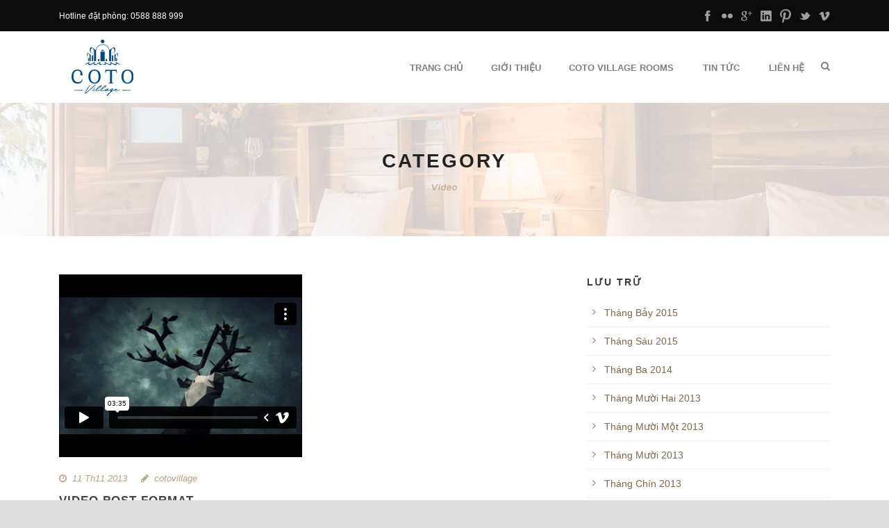

--- FILE ---
content_type: text/html; charset=UTF-8
request_url: https://cotovillage.vn/category/video/
body_size: 9659
content:
<!DOCTYPE html>
<!--[if IE 7]><html class="ie ie7 ltie8 ltie9" lang="vi"><![endif]-->
<!--[if IE 8]><html class="ie ie8 ltie9" lang="vi"><![endif]-->
<!--[if !(IE 7) | !(IE 8)  ]><!-->
<html lang="vi">
<!--<![endif]-->

<head>
	<meta charset="UTF-8" />
	<meta name="viewport" content="initial-scale=1.0" />	
		
	<link rel="pingback" href="https://cotovillage.vn/xmlrpc.php" />
	<title>Video &#8211; CotoVillage &#8211; Khách sạn đảo Cô Tô</title>
<meta name='robots' content='max-image-preview:large' />
<link rel="alternate" type="application/rss+xml" title="Dòng thông tin CotoVillage - Khách sạn đảo Cô Tô &raquo;" href="https://cotovillage.vn/feed/" />
<link rel="alternate" type="application/rss+xml" title="Dòng phản hồi CotoVillage - Khách sạn đảo Cô Tô &raquo;" href="https://cotovillage.vn/comments/feed/" />
<link rel="alternate" type="application/rss+xml" title="Dòng thông tin chuyên mục CotoVillage - Khách sạn đảo Cô Tô &raquo; Video" href="https://cotovillage.vn/category/video/feed/" />
<script type="text/javascript">
window._wpemojiSettings = {"baseUrl":"https:\/\/s.w.org\/images\/core\/emoji\/14.0.0\/72x72\/","ext":".png","svgUrl":"https:\/\/s.w.org\/images\/core\/emoji\/14.0.0\/svg\/","svgExt":".svg","source":{"concatemoji":"https:\/\/cotovillage.vn\/wp-includes\/js\/wp-emoji-release.min.js?ver=6.2.8"}};
/*! This file is auto-generated */
!function(e,a,t){var n,r,o,i=a.createElement("canvas"),p=i.getContext&&i.getContext("2d");function s(e,t){p.clearRect(0,0,i.width,i.height),p.fillText(e,0,0);e=i.toDataURL();return p.clearRect(0,0,i.width,i.height),p.fillText(t,0,0),e===i.toDataURL()}function c(e){var t=a.createElement("script");t.src=e,t.defer=t.type="text/javascript",a.getElementsByTagName("head")[0].appendChild(t)}for(o=Array("flag","emoji"),t.supports={everything:!0,everythingExceptFlag:!0},r=0;r<o.length;r++)t.supports[o[r]]=function(e){if(p&&p.fillText)switch(p.textBaseline="top",p.font="600 32px Arial",e){case"flag":return s("\ud83c\udff3\ufe0f\u200d\u26a7\ufe0f","\ud83c\udff3\ufe0f\u200b\u26a7\ufe0f")?!1:!s("\ud83c\uddfa\ud83c\uddf3","\ud83c\uddfa\u200b\ud83c\uddf3")&&!s("\ud83c\udff4\udb40\udc67\udb40\udc62\udb40\udc65\udb40\udc6e\udb40\udc67\udb40\udc7f","\ud83c\udff4\u200b\udb40\udc67\u200b\udb40\udc62\u200b\udb40\udc65\u200b\udb40\udc6e\u200b\udb40\udc67\u200b\udb40\udc7f");case"emoji":return!s("\ud83e\udef1\ud83c\udffb\u200d\ud83e\udef2\ud83c\udfff","\ud83e\udef1\ud83c\udffb\u200b\ud83e\udef2\ud83c\udfff")}return!1}(o[r]),t.supports.everything=t.supports.everything&&t.supports[o[r]],"flag"!==o[r]&&(t.supports.everythingExceptFlag=t.supports.everythingExceptFlag&&t.supports[o[r]]);t.supports.everythingExceptFlag=t.supports.everythingExceptFlag&&!t.supports.flag,t.DOMReady=!1,t.readyCallback=function(){t.DOMReady=!0},t.supports.everything||(n=function(){t.readyCallback()},a.addEventListener?(a.addEventListener("DOMContentLoaded",n,!1),e.addEventListener("load",n,!1)):(e.attachEvent("onload",n),a.attachEvent("onreadystatechange",function(){"complete"===a.readyState&&t.readyCallback()})),(e=t.source||{}).concatemoji?c(e.concatemoji):e.wpemoji&&e.twemoji&&(c(e.twemoji),c(e.wpemoji)))}(window,document,window._wpemojiSettings);
</script>
<style type="text/css">
img.wp-smiley,
img.emoji {
	display: inline !important;
	border: none !important;
	box-shadow: none !important;
	height: 1em !important;
	width: 1em !important;
	margin: 0 0.07em !important;
	vertical-align: -0.1em !important;
	background: none !important;
	padding: 0 !important;
}
</style>
	<link rel='stylesheet' id='wp-block-library-css' href='https://cotovillage.vn/wp-includes/css/dist/block-library/style.min.css?ver=6.2.8' type='text/css' media='all' />
<link rel='stylesheet' id='classic-theme-styles-css' href='https://cotovillage.vn/wp-includes/css/classic-themes.min.css?ver=6.2.8' type='text/css' media='all' />
<style id='global-styles-inline-css' type='text/css'>
body{--wp--preset--color--black: #000000;--wp--preset--color--cyan-bluish-gray: #abb8c3;--wp--preset--color--white: #ffffff;--wp--preset--color--pale-pink: #f78da7;--wp--preset--color--vivid-red: #cf2e2e;--wp--preset--color--luminous-vivid-orange: #ff6900;--wp--preset--color--luminous-vivid-amber: #fcb900;--wp--preset--color--light-green-cyan: #7bdcb5;--wp--preset--color--vivid-green-cyan: #00d084;--wp--preset--color--pale-cyan-blue: #8ed1fc;--wp--preset--color--vivid-cyan-blue: #0693e3;--wp--preset--color--vivid-purple: #9b51e0;--wp--preset--gradient--vivid-cyan-blue-to-vivid-purple: linear-gradient(135deg,rgba(6,147,227,1) 0%,rgb(155,81,224) 100%);--wp--preset--gradient--light-green-cyan-to-vivid-green-cyan: linear-gradient(135deg,rgb(122,220,180) 0%,rgb(0,208,130) 100%);--wp--preset--gradient--luminous-vivid-amber-to-luminous-vivid-orange: linear-gradient(135deg,rgba(252,185,0,1) 0%,rgba(255,105,0,1) 100%);--wp--preset--gradient--luminous-vivid-orange-to-vivid-red: linear-gradient(135deg,rgba(255,105,0,1) 0%,rgb(207,46,46) 100%);--wp--preset--gradient--very-light-gray-to-cyan-bluish-gray: linear-gradient(135deg,rgb(238,238,238) 0%,rgb(169,184,195) 100%);--wp--preset--gradient--cool-to-warm-spectrum: linear-gradient(135deg,rgb(74,234,220) 0%,rgb(151,120,209) 20%,rgb(207,42,186) 40%,rgb(238,44,130) 60%,rgb(251,105,98) 80%,rgb(254,248,76) 100%);--wp--preset--gradient--blush-light-purple: linear-gradient(135deg,rgb(255,206,236) 0%,rgb(152,150,240) 100%);--wp--preset--gradient--blush-bordeaux: linear-gradient(135deg,rgb(254,205,165) 0%,rgb(254,45,45) 50%,rgb(107,0,62) 100%);--wp--preset--gradient--luminous-dusk: linear-gradient(135deg,rgb(255,203,112) 0%,rgb(199,81,192) 50%,rgb(65,88,208) 100%);--wp--preset--gradient--pale-ocean: linear-gradient(135deg,rgb(255,245,203) 0%,rgb(182,227,212) 50%,rgb(51,167,181) 100%);--wp--preset--gradient--electric-grass: linear-gradient(135deg,rgb(202,248,128) 0%,rgb(113,206,126) 100%);--wp--preset--gradient--midnight: linear-gradient(135deg,rgb(2,3,129) 0%,rgb(40,116,252) 100%);--wp--preset--duotone--dark-grayscale: url('#wp-duotone-dark-grayscale');--wp--preset--duotone--grayscale: url('#wp-duotone-grayscale');--wp--preset--duotone--purple-yellow: url('#wp-duotone-purple-yellow');--wp--preset--duotone--blue-red: url('#wp-duotone-blue-red');--wp--preset--duotone--midnight: url('#wp-duotone-midnight');--wp--preset--duotone--magenta-yellow: url('#wp-duotone-magenta-yellow');--wp--preset--duotone--purple-green: url('#wp-duotone-purple-green');--wp--preset--duotone--blue-orange: url('#wp-duotone-blue-orange');--wp--preset--font-size--small: 13px;--wp--preset--font-size--medium: 20px;--wp--preset--font-size--large: 36px;--wp--preset--font-size--x-large: 42px;--wp--preset--spacing--20: 0.44rem;--wp--preset--spacing--30: 0.67rem;--wp--preset--spacing--40: 1rem;--wp--preset--spacing--50: 1.5rem;--wp--preset--spacing--60: 2.25rem;--wp--preset--spacing--70: 3.38rem;--wp--preset--spacing--80: 5.06rem;--wp--preset--shadow--natural: 6px 6px 9px rgba(0, 0, 0, 0.2);--wp--preset--shadow--deep: 12px 12px 50px rgba(0, 0, 0, 0.4);--wp--preset--shadow--sharp: 6px 6px 0px rgba(0, 0, 0, 0.2);--wp--preset--shadow--outlined: 6px 6px 0px -3px rgba(255, 255, 255, 1), 6px 6px rgba(0, 0, 0, 1);--wp--preset--shadow--crisp: 6px 6px 0px rgba(0, 0, 0, 1);}:where(.is-layout-flex){gap: 0.5em;}body .is-layout-flow > .alignleft{float: left;margin-inline-start: 0;margin-inline-end: 2em;}body .is-layout-flow > .alignright{float: right;margin-inline-start: 2em;margin-inline-end: 0;}body .is-layout-flow > .aligncenter{margin-left: auto !important;margin-right: auto !important;}body .is-layout-constrained > .alignleft{float: left;margin-inline-start: 0;margin-inline-end: 2em;}body .is-layout-constrained > .alignright{float: right;margin-inline-start: 2em;margin-inline-end: 0;}body .is-layout-constrained > .aligncenter{margin-left: auto !important;margin-right: auto !important;}body .is-layout-constrained > :where(:not(.alignleft):not(.alignright):not(.alignfull)){max-width: var(--wp--style--global--content-size);margin-left: auto !important;margin-right: auto !important;}body .is-layout-constrained > .alignwide{max-width: var(--wp--style--global--wide-size);}body .is-layout-flex{display: flex;}body .is-layout-flex{flex-wrap: wrap;align-items: center;}body .is-layout-flex > *{margin: 0;}:where(.wp-block-columns.is-layout-flex){gap: 2em;}.has-black-color{color: var(--wp--preset--color--black) !important;}.has-cyan-bluish-gray-color{color: var(--wp--preset--color--cyan-bluish-gray) !important;}.has-white-color{color: var(--wp--preset--color--white) !important;}.has-pale-pink-color{color: var(--wp--preset--color--pale-pink) !important;}.has-vivid-red-color{color: var(--wp--preset--color--vivid-red) !important;}.has-luminous-vivid-orange-color{color: var(--wp--preset--color--luminous-vivid-orange) !important;}.has-luminous-vivid-amber-color{color: var(--wp--preset--color--luminous-vivid-amber) !important;}.has-light-green-cyan-color{color: var(--wp--preset--color--light-green-cyan) !important;}.has-vivid-green-cyan-color{color: var(--wp--preset--color--vivid-green-cyan) !important;}.has-pale-cyan-blue-color{color: var(--wp--preset--color--pale-cyan-blue) !important;}.has-vivid-cyan-blue-color{color: var(--wp--preset--color--vivid-cyan-blue) !important;}.has-vivid-purple-color{color: var(--wp--preset--color--vivid-purple) !important;}.has-black-background-color{background-color: var(--wp--preset--color--black) !important;}.has-cyan-bluish-gray-background-color{background-color: var(--wp--preset--color--cyan-bluish-gray) !important;}.has-white-background-color{background-color: var(--wp--preset--color--white) !important;}.has-pale-pink-background-color{background-color: var(--wp--preset--color--pale-pink) !important;}.has-vivid-red-background-color{background-color: var(--wp--preset--color--vivid-red) !important;}.has-luminous-vivid-orange-background-color{background-color: var(--wp--preset--color--luminous-vivid-orange) !important;}.has-luminous-vivid-amber-background-color{background-color: var(--wp--preset--color--luminous-vivid-amber) !important;}.has-light-green-cyan-background-color{background-color: var(--wp--preset--color--light-green-cyan) !important;}.has-vivid-green-cyan-background-color{background-color: var(--wp--preset--color--vivid-green-cyan) !important;}.has-pale-cyan-blue-background-color{background-color: var(--wp--preset--color--pale-cyan-blue) !important;}.has-vivid-cyan-blue-background-color{background-color: var(--wp--preset--color--vivid-cyan-blue) !important;}.has-vivid-purple-background-color{background-color: var(--wp--preset--color--vivid-purple) !important;}.has-black-border-color{border-color: var(--wp--preset--color--black) !important;}.has-cyan-bluish-gray-border-color{border-color: var(--wp--preset--color--cyan-bluish-gray) !important;}.has-white-border-color{border-color: var(--wp--preset--color--white) !important;}.has-pale-pink-border-color{border-color: var(--wp--preset--color--pale-pink) !important;}.has-vivid-red-border-color{border-color: var(--wp--preset--color--vivid-red) !important;}.has-luminous-vivid-orange-border-color{border-color: var(--wp--preset--color--luminous-vivid-orange) !important;}.has-luminous-vivid-amber-border-color{border-color: var(--wp--preset--color--luminous-vivid-amber) !important;}.has-light-green-cyan-border-color{border-color: var(--wp--preset--color--light-green-cyan) !important;}.has-vivid-green-cyan-border-color{border-color: var(--wp--preset--color--vivid-green-cyan) !important;}.has-pale-cyan-blue-border-color{border-color: var(--wp--preset--color--pale-cyan-blue) !important;}.has-vivid-cyan-blue-border-color{border-color: var(--wp--preset--color--vivid-cyan-blue) !important;}.has-vivid-purple-border-color{border-color: var(--wp--preset--color--vivid-purple) !important;}.has-vivid-cyan-blue-to-vivid-purple-gradient-background{background: var(--wp--preset--gradient--vivid-cyan-blue-to-vivid-purple) !important;}.has-light-green-cyan-to-vivid-green-cyan-gradient-background{background: var(--wp--preset--gradient--light-green-cyan-to-vivid-green-cyan) !important;}.has-luminous-vivid-amber-to-luminous-vivid-orange-gradient-background{background: var(--wp--preset--gradient--luminous-vivid-amber-to-luminous-vivid-orange) !important;}.has-luminous-vivid-orange-to-vivid-red-gradient-background{background: var(--wp--preset--gradient--luminous-vivid-orange-to-vivid-red) !important;}.has-very-light-gray-to-cyan-bluish-gray-gradient-background{background: var(--wp--preset--gradient--very-light-gray-to-cyan-bluish-gray) !important;}.has-cool-to-warm-spectrum-gradient-background{background: var(--wp--preset--gradient--cool-to-warm-spectrum) !important;}.has-blush-light-purple-gradient-background{background: var(--wp--preset--gradient--blush-light-purple) !important;}.has-blush-bordeaux-gradient-background{background: var(--wp--preset--gradient--blush-bordeaux) !important;}.has-luminous-dusk-gradient-background{background: var(--wp--preset--gradient--luminous-dusk) !important;}.has-pale-ocean-gradient-background{background: var(--wp--preset--gradient--pale-ocean) !important;}.has-electric-grass-gradient-background{background: var(--wp--preset--gradient--electric-grass) !important;}.has-midnight-gradient-background{background: var(--wp--preset--gradient--midnight) !important;}.has-small-font-size{font-size: var(--wp--preset--font-size--small) !important;}.has-medium-font-size{font-size: var(--wp--preset--font-size--medium) !important;}.has-large-font-size{font-size: var(--wp--preset--font-size--large) !important;}.has-x-large-font-size{font-size: var(--wp--preset--font-size--x-large) !important;}
.wp-block-navigation a:where(:not(.wp-element-button)){color: inherit;}
:where(.wp-block-columns.is-layout-flex){gap: 2em;}
.wp-block-pullquote{font-size: 1.5em;line-height: 1.6;}
</style>
<link rel='stylesheet' id='contact-form-7-css' href='https://cotovillage.vn/wp-content/plugins/contact-form-7/includes/css/styles.css?ver=5.4.2' type='text/css' media='all' />
<link rel='stylesheet' id='hotel-style-css' href='https://cotovillage.vn/wp-content/plugins/gdlr-hostel/gdlr-hotel.css?ver=6.2.8' type='text/css' media='all' />
<link rel='stylesheet' id='style-css' href='https://cotovillage.vn/wp-content/themes/hotelmaster-v2-01/style.css?ver=6.2.8' type='text/css' media='all' />
<link rel='stylesheet' id='superfish-css' href='https://cotovillage.vn/wp-content/themes/hotelmaster-v2-01/plugins/superfish/css/superfish.css?ver=6.2.8' type='text/css' media='all' />
<link rel='stylesheet' id='dlmenu-css' href='https://cotovillage.vn/wp-content/themes/hotelmaster-v2-01/plugins/dl-menu/component.css?ver=6.2.8' type='text/css' media='all' />
<link rel='stylesheet' id='font-awesome-css' href='https://cotovillage.vn/wp-content/themes/hotelmaster-v2-01/plugins/font-awesome-new/css/font-awesome.min.css?ver=6.2.8' type='text/css' media='all' />
<link rel='stylesheet' id='jquery-fancybox-css' href='https://cotovillage.vn/wp-content/themes/hotelmaster-v2-01/plugins/fancybox/jquery.fancybox.css?ver=6.2.8' type='text/css' media='all' />
<link rel='stylesheet' id='flexslider-css' href='https://cotovillage.vn/wp-content/themes/hotelmaster-v2-01/plugins/flexslider/flexslider.css?ver=6.2.8' type='text/css' media='all' />
<link rel='stylesheet' id='style-responsive-css' href='https://cotovillage.vn/wp-content/themes/hotelmaster-v2-01/stylesheet/style-responsive.css?ver=6.2.8' type='text/css' media='all' />
<link rel='stylesheet' id='style-custom-css' href='https://cotovillage.vn/wp-content/themes/hotelmaster-v2-01/stylesheet/style-custom.css?ver=6.2.8' type='text/css' media='all' />
<link rel='stylesheet' id='wpgmp-frontend_css-css' href='https://cotovillage.vn/wp-content/plugins/wp-google-map-plugin/assets/css/frontend.css?ver=6.2.8' type='text/css' media='all' />
<link rel='stylesheet' id='ms-main-css' href='https://cotovillage.vn/wp-content/plugins/masterslider/public/assets/css/masterslider.main.css?ver=2.18.2' type='text/css' media='all' />
<link rel='stylesheet' id='ms-custom-css' href='https://cotovillage.vn/wp-content/uploads/masterslider/custom.css?ver=2.8' type='text/css' media='all' />
<script type='text/javascript' src='https://cotovillage.vn/wp-includes/js/jquery/jquery.min.js?ver=3.6.4' id='jquery-core-js'></script>
<script type='text/javascript' src='https://cotovillage.vn/wp-includes/js/jquery/jquery-migrate.min.js?ver=3.4.0' id='jquery-migrate-js'></script>
<link rel="https://api.w.org/" href="https://cotovillage.vn/wp-json/" /><link rel="alternate" type="application/json" href="https://cotovillage.vn/wp-json/wp/v2/categories/10" /><link rel="EditURI" type="application/rsd+xml" title="RSD" href="https://cotovillage.vn/xmlrpc.php?rsd" />
<link rel="wlwmanifest" type="application/wlwmanifest+xml" href="https://cotovillage.vn/wp-includes/wlwmanifest.xml" />
<meta name="generator" content="WordPress 6.2.8" />
<script>var ms_grabbing_curosr='https://cotovillage.vn/wp-content/plugins/masterslider/public/assets/css/common/grabbing.cur',ms_grab_curosr='https://cotovillage.vn/wp-content/plugins/masterslider/public/assets/css/common/grab.cur';</script>
<meta name="generator" content="MasterSlider 2.18.2 - Responsive Touch Image Slider" />
<!-- load the script for older ie version -->
<!--[if lt IE 9]>
<script src="https://cotovillage.vn/wp-content/themes/hotelmaster-v2-01/javascript/html5.js" type="text/javascript"></script>
<script src="https://cotovillage.vn/wp-content/themes/hotelmaster-v2-01/plugins/easy-pie-chart/excanvas.js" type="text/javascript"></script>
<![endif]-->
<style type="text/css">.recentcomments a{display:inline !important;padding:0 !important;margin:0 !important;}</style></head>

<body class="archive category category-video category-10 _masterslider _msp_version_2.18.2  header-style-1">
<div class="body-wrapper  float-menu gdlr-icon-dark gdlr-header-solid" data-home="https://cotovillage.vn" >
		<header class="gdlr-header-wrapper">
		<!-- top navigation -->
				<div class="top-navigation-wrapper">
			<div class="top-navigation-container container">
				<div class="top-navigation-left">
					<div class="top-navigation-left-text">
						Hotline đặt phòng:  0588 888 999 					</div>
				</div>
				<div class="top-navigation-right">
					<div class="top-social-wrapper">
						<div class="social-icon">
<a href="#" target="_blank" >
<img width="32" height="32" src="https://cotovillage.vn/wp-content/themes/hotelmaster-v2-01/images/light/social-icon/facebook.png" alt="Facebook" />
</a>
</div>
<div class="social-icon">
<a href="#" target="_blank" >
<img width="32" height="32" src="https://cotovillage.vn/wp-content/themes/hotelmaster-v2-01/images/light/social-icon/flickr.png" alt="Flickr" />
</a>
</div>
<div class="social-icon">
<a href="#" target="_blank" >
<img width="32" height="32" src="https://cotovillage.vn/wp-content/themes/hotelmaster-v2-01/images/light/social-icon/google-plus.png" alt="Google Plus" />
</a>
</div>
<div class="social-icon">
<a href="#" target="_blank" >
<img width="32" height="32" src="https://cotovillage.vn/wp-content/themes/hotelmaster-v2-01/images/light/social-icon/linkedin.png" alt="Linkedin" />
</a>
</div>
<div class="social-icon">
<a href="#" target="_blank" >
<img width="32" height="32" src="https://cotovillage.vn/wp-content/themes/hotelmaster-v2-01/images/light/social-icon/pinterest.png" alt="Pinterest" />
</a>
</div>
<div class="social-icon">
<a href="#" target="_blank" >
<img width="32" height="32" src="https://cotovillage.vn/wp-content/themes/hotelmaster-v2-01/images/light/social-icon/twitter.png" alt="Twitter" />
</a>
</div>
<div class="social-icon">
<a href="#" target="_blank" >
<img width="32" height="32" src="https://cotovillage.vn/wp-content/themes/hotelmaster-v2-01/images/light/social-icon/vimeo.png" alt="Vimeo" />
</a>
</div>
<div class="clear"></div>					</div>
				</div>
				<div class="clear"></div>
			</div>
		</div>
		<div class="top-navigation-divider"></div>
		
		<!-- logo -->
		<div class="gdlr-header-inner">
			<div class="gdlr-header-container container">
				<!-- logo -->
				<div class="gdlr-logo">
					<div class="gdlr-logo-inner">
						<a href="https://cotovillage.vn" >
						<img src="https://cotovillage.vn/wp-content/uploads/2024/06/coto-village.png" alt="" width="126" height="81" />						</a>
						<div class="gdlr-responsive-navigation dl-menuwrapper" id="gdlr-responsive-navigation" ><button class="dl-trigger">Open Menu</button><ul id="menu-main-menu" class="dl-menu gdlr-main-mobile-menu"><li id="menu-item-3817" class="menu-item menu-item-type-custom menu-item-object-custom menu-item-home menu-item-3817"><a href="https://cotovillage.vn">Trang chủ</a></li>
<li id="menu-item-3819" class="menu-item menu-item-type-post_type menu-item-object-page menu-item-3819"><a href="https://cotovillage.vn/gioi-thieu/">Giới thiệu</a></li>
<li id="menu-item-3947" class="menu-item menu-item-type-post_type menu-item-object-page menu-item-has-children menu-item-3947"><a href="https://cotovillage.vn/coto-village-rooms/">Coto Village Rooms</a>
<ul class="dl-submenu">
	<li id="menu-item-3948" class="menu-item menu-item-type-post_type menu-item-object-room menu-item-3948"><a href="https://cotovillage.vn/room/phong-1-giuong-2-khach/">Phòng 1 giường 2 khách</a></li>
	<li id="menu-item-3949" class="menu-item menu-item-type-post_type menu-item-object-room menu-item-3949"><a href="https://cotovillage.vn/room/phong-2-giuong-4-khach/">Phòng 2 giường 4 khách</a></li>
	<li id="menu-item-3950" class="menu-item menu-item-type-post_type menu-item-object-room menu-item-3950"><a href="https://cotovillage.vn/room/phong-gia-dinh/">Phòng gia đình</a></li>
</ul>
</li>
<li id="menu-item-3844" class="menu-item menu-item-type-taxonomy menu-item-object-category menu-item-has-children menu-item-3844"><a href="https://cotovillage.vn/category/tin-tuc/">Tin tức</a>
<ul class="dl-submenu">
	<li id="menu-item-3847" class="menu-item menu-item-type-taxonomy menu-item-object-category menu-item-3847"><a href="https://cotovillage.vn/category/tin-tuc/tin-tuc-co-to/">Tin tức Cô Tô</a></li>
	<li id="menu-item-3845" class="menu-item menu-item-type-taxonomy menu-item-object-category menu-item-3845"><a href="https://cotovillage.vn/category/tin-tuc/diem-tham-quan/">Điểm tham quan</a></li>
	<li id="menu-item-3846" class="menu-item menu-item-type-taxonomy menu-item-object-category menu-item-3846"><a href="https://cotovillage.vn/category/tin-tuc/kinh-nghiem-du-lich/">Kinh nghiệm du lich</a></li>
</ul>
</li>
<li id="menu-item-3952" class="menu-item menu-item-type-post_type menu-item-object-page menu-item-3952"><a href="https://cotovillage.vn/lien-he-2/">Liên hệ</a></li>
</ul></div>					</div>
				</div>

				<!-- navigation -->
				<div class="gdlr-navigation-wrapper"><nav class="gdlr-navigation" id="gdlr-main-navigation" role="navigation"><ul id="menu-main-menu-1" class="sf-menu gdlr-main-menu"><li  class="menu-item menu-item-type-custom menu-item-object-custom menu-item-home menu-item-3817menu-item menu-item-type-custom menu-item-object-custom menu-item-home menu-item-3817 gdlr-normal-menu"><a href="https://cotovillage.vn">Trang chủ</a></li>
<li  class="menu-item menu-item-type-post_type menu-item-object-page menu-item-3819menu-item menu-item-type-post_type menu-item-object-page menu-item-3819 gdlr-normal-menu"><a href="https://cotovillage.vn/gioi-thieu/">Giới thiệu</a></li>
<li  class="menu-item menu-item-type-post_type menu-item-object-page menu-item-has-children menu-item-3947menu-item menu-item-type-post_type menu-item-object-page menu-item-has-children menu-item-3947 gdlr-normal-menu"><a href="https://cotovillage.vn/coto-village-rooms/" class="sf-with-ul-pre">Coto Village Rooms</a>
<ul class="sub-menu">
	<li  class="menu-item menu-item-type-post_type menu-item-object-room menu-item-3948"><a href="https://cotovillage.vn/room/phong-1-giuong-2-khach/">Phòng 1 giường 2 khách</a></li>
	<li  class="menu-item menu-item-type-post_type menu-item-object-room menu-item-3949"><a href="https://cotovillage.vn/room/phong-2-giuong-4-khach/">Phòng 2 giường 4 khách</a></li>
	<li  class="menu-item menu-item-type-post_type menu-item-object-room menu-item-3950"><a href="https://cotovillage.vn/room/phong-gia-dinh/">Phòng gia đình</a></li>
</ul>
</li>
<li  class="menu-item menu-item-type-taxonomy menu-item-object-category menu-item-has-children menu-item-3844menu-item menu-item-type-taxonomy menu-item-object-category menu-item-has-children menu-item-3844 gdlr-normal-menu"><a href="https://cotovillage.vn/category/tin-tuc/" class="sf-with-ul-pre">Tin tức</a>
<ul class="sub-menu">
	<li  class="menu-item menu-item-type-taxonomy menu-item-object-category menu-item-3847"><a href="https://cotovillage.vn/category/tin-tuc/tin-tuc-co-to/">Tin tức Cô Tô</a></li>
	<li  class="menu-item menu-item-type-taxonomy menu-item-object-category menu-item-3845"><a href="https://cotovillage.vn/category/tin-tuc/diem-tham-quan/">Điểm tham quan</a></li>
	<li  class="menu-item menu-item-type-taxonomy menu-item-object-category menu-item-3846"><a href="https://cotovillage.vn/category/tin-tuc/kinh-nghiem-du-lich/">Kinh nghiệm du lich</a></li>
</ul>
</li>
<li  class="menu-item menu-item-type-post_type menu-item-object-page menu-item-3952menu-item menu-item-type-post_type menu-item-object-page menu-item-3952 gdlr-normal-menu"><a href="https://cotovillage.vn/lien-he-2/">Liên hệ</a></li>
</ul></nav>	
<span class="gdlr-menu-search-button-sep">•</span>
<i class="fa fa-search icon-search gdlr-menu-search-button" id="gdlr-menu-search-button" ></i>
<div class="gdlr-menu-search" id="gdlr-menu-search">
	<form method="get" id="searchform" action="https://cotovillage.vn/">
				<div class="search-text">
			<input type="text" value="Type Keywords" name="s" autocomplete="off" data-default="Type Keywords" />
		</div>
		<input type="submit" value="" />
		<div class="clear"></div>
	</form>	
</div>		
<div class="gdlr-navigation-gimmick" id="gdlr-navigation-gimmick"></div><div class="clear"></div></div>
				<div class="clear"></div>
			</div>
		</div>
	</header>
	<div id="gdlr-header-substitute" ></div>
				<div class="gdlr-page-title-wrapper"  >
			<div class="gdlr-page-title-overlay"></div>
			<div class="gdlr-page-title-container container" >
				<span class="gdlr-page-title">Category</span>
								<h1 class="gdlr-page-caption">Video</h1>
							</div>	
		</div>		
		<!-- is search -->	<div class="content-wrapper"><div class="gdlr-content">

		<div class="with-sidebar-wrapper">
		<div class="with-sidebar-container container">
			<div class="with-sidebar-left eight columns">
				<div class="with-sidebar-content twelve gdlr-item-start-content columns">
					<div class="blog-item-holder"><div class="gdlr-isotope" data-type="blog" data-layout="fitRows" ><div class="clear"></div><div class="six columns"><div class="gdlr-item gdlr-blog-grid"><div class="gdlr-ux gdlr-blog-grid-ux">
<article id="post-2897" class="post-2897 post type-post status-publish format-video hentry category-blog category-uncategorized category-video post_format-post-format-video">
	<div class="gdlr-standard-style">
		<div class="gdlr-blog-thumbnail gdlr-video"><iframe src="//player.vimeo.com/video/75188030?title=0&amp;byline=0&amp;portrait=0" width="400" height="300"></iframe></div>		
		<div class="gdlr-blog-info gdlr-info"><div class="blog-info blog-date"><i class="fa fa-clock-o"></i><a href="https://cotovillage.vn/2013/11/11/">11 Th11 2013</a></div><div class="blog-info blog-author"><i class="fa fa-pencil"></i><a href="https://cotovillage.vn/author/cotovillage/" title="Đăng bởi cotovillage" rel="author">cotovillage</a></div><div class="clear"></div></div>	
	
		<header class="post-header">
							<h3 class="gdlr-blog-title"><a href="https://cotovillage.vn/video-post-format/">Video Post Format</a></h3>
						<div class="clear"></div>
		</header><!-- entry-header -->

		<div class="gdlr-blog-content">Lorem ipsum dolor sit amet, consectetur adipisici elit, sed eiusmod tempor incidunt ut labore et dolore magna aliqua. Idque Caesaris facere voluntate... <div class="clear"></div><a href="https://cotovillage.vn/video-post-format/" class="excerpt-read-more">Continue Reading<i class="fa fa-long-arrow-right icon-long-arrow-right"></i></a></div>	</div>
</article><!-- #post --></div></div></div><div class="clear"></div></div><div class="clear"></div></div>				</div>
				
				<div class="clear"></div>
			</div>
			
<div class="gdlr-sidebar gdlr-right-sidebar four columns">
	<div class="gdlr-item-start-content sidebar-right-item" >
	<div id="archives-2" class="widget widget_archive gdlr-item gdlr-widget"><h3 class="gdlr-widget-title">Lưu trữ</h3><div class="clear"></div>
			<ul>
					<li><a href='https://cotovillage.vn/2015/07/'>Tháng Bảy 2015</a></li>
	<li><a href='https://cotovillage.vn/2015/06/'>Tháng Sáu 2015</a></li>
	<li><a href='https://cotovillage.vn/2014/03/'>Tháng Ba 2014</a></li>
	<li><a href='https://cotovillage.vn/2013/12/'>Tháng Mười Hai 2013</a></li>
	<li><a href='https://cotovillage.vn/2013/11/'>Tháng Mười Một 2013</a></li>
	<li><a href='https://cotovillage.vn/2013/10/'>Tháng Mười 2013</a></li>
	<li><a href='https://cotovillage.vn/2013/09/'>Tháng Chín 2013</a></li>
	<li><a href='https://cotovillage.vn/2013/08/'>Tháng Tám 2013</a></li>
			</ul>

			</div><div id="calendar-2" class="widget widget_calendar gdlr-item gdlr-widget"><h3 class="gdlr-widget-title">Calendar</h3><div class="clear"></div><div id="calendar_wrap" class="calendar_wrap"><table id="wp-calendar" class="wp-calendar-table">
	<caption>Tháng Một 2026</caption>
	<thead>
	<tr>
		<th scope="col" title="Thứ Hai">H</th>
		<th scope="col" title="Thứ Ba">B</th>
		<th scope="col" title="Thứ Tư">T</th>
		<th scope="col" title="Thứ Năm">N</th>
		<th scope="col" title="Thứ Sáu">S</th>
		<th scope="col" title="Thứ Bảy">B</th>
		<th scope="col" title="Chủ Nhật">C</th>
	</tr>
	</thead>
	<tbody>
	<tr>
		<td colspan="3" class="pad">&nbsp;</td><td>1</td><td>2</td><td>3</td><td>4</td>
	</tr>
	<tr>
		<td>5</td><td>6</td><td>7</td><td>8</td><td>9</td><td>10</td><td>11</td>
	</tr>
	<tr>
		<td>12</td><td>13</td><td>14</td><td>15</td><td>16</td><td>17</td><td>18</td>
	</tr>
	<tr>
		<td>19</td><td>20</td><td>21</td><td>22</td><td>23</td><td>24</td><td id="today">25</td>
	</tr>
	<tr>
		<td>26</td><td>27</td><td>28</td><td>29</td><td>30</td><td>31</td>
		<td class="pad" colspan="1">&nbsp;</td>
	</tr>
	</tbody>
	</table><nav aria-label="Tháng trước và tháng tới" class="wp-calendar-nav">
		<span class="wp-calendar-nav-prev"><a href="https://cotovillage.vn/2015/07/">&laquo; Th7</a></span>
		<span class="pad">&nbsp;</span>
		<span class="wp-calendar-nav-next">&nbsp;</span>
	</nav></div></div>	</div>
</div>
			<div class="clear"></div>
		</div>				
	</div>				

</div><!-- gdlr-content -->
		<div class="clear" ></div>
	</div><!-- content wrapper -->

		
	<footer class="footer-wrapper" >
				<div class="footer-container container">
										<div class="footer-column three columns" id="footer-widget-1" >
					<div id="text-5" class="widget widget_text gdlr-item gdlr-widget"><h3 class="gdlr-widget-title">Đặt phòng</h3><div class="clear"></div>			<div class="textwidget"><p><i class="gdlr-icon fa fa-phone" style="color: #333; font-size: 16px; " ></i> 0588 888 999</p>
<div class="clear"></div>
<div class="gdlr-space" style="margin-top: -15px;"></div>
<p><i class="gdlr-icon fa fa-envelope-o" style="color: #333; font-size: 16px; " ></i> <a href="/cdn-cgi/l/email-protection" class="__cf_email__" data-cfemail="8ae8e5e5e1e3e4edcae9e5fee5fce3e6e6ebedefa4fce4">[email&#160;protected]</a></p>
<div class="clear"></div>
<div class="gdlr-space" style="margin-top: 25px;"></div>
<p><a href="http://themeforest.net/user/goodlayers/" target="_blank" rel="noopener"><i class="gdlr-icon fa fa-facebook-square" style="color: #333333; font-size: 24px; " ></i></a> <a href="http://themeforest.net/user/goodlayers/" target="_blank" rel="noopener"><i class="gdlr-icon fa fa-twitter-square" style="color: #333333; font-size: 24px; " ></i></a> <a href="http://themeforest.net/user/goodlayers/" target="_blank" rel="noopener"><i class="gdlr-icon fa fa-linkedin-square" style="color: #333333; font-size: 24px; " ></i></a> <a href="http://themeforest.net/user/goodlayers/" target="_blank" rel="noopener"><i class="gdlr-icon fa fa-google-plus-square" style="color: #333333; font-size: 24px; " ></i></a> <a href="http://themeforest.net/user/goodlayers/" target="_blank" rel="noopener"><i class="gdlr-icon fa fa-pinterest-square" style="color: #333333; font-size: 24px; " ></i></a> <a href="http://themeforest.net/user/goodlayers/" target="_blank" rel="noopener"><i class="gdlr-icon fa fa-flickr" style="color: #333333; font-size: 24px; " ></i></a></p>
</div>
		</div>				</div>
										<div class="footer-column three columns" id="footer-widget-2" >
					
		<div id="recent-posts-5" class="widget widget_recent_entries gdlr-item gdlr-widget">
		<h3 class="gdlr-widget-title">Bài viết mới</h3><div class="clear"></div>
		<ul>
											<li>
					<a href="https://cotovillage.vn/bai-bien-van-chay-co-to-mien-bien-dep-hoang-so/">Bãi biển Vàn Chảy, Cô Tô – miền biển đẹp hoang sơ</a>
									</li>
											<li>
					<a href="https://cotovillage.vn/con-loc-sang-khoai-tu-cac-tro-choi-giai-tri-o-dao-co-to/">Cơn lốc sảng khoái từ các trò chơi giải trí ở đảo Cô Tô</a>
									</li>
											<li>
					<a href="https://cotovillage.vn/nhung-tai-nan-nho-xiu-va-bien-phap-khac-phuc-khi-di-bien-co-to/">Những tai nạn “nhỏ xíu” và biện pháp khắc phục khi đi biển Cô Tô</a>
									</li>
					</ul>

		</div>				</div>
										<div class="footer-column three columns" id="footer-widget-3" >
					<div id="nav_menu-5" class="widget widget_nav_menu gdlr-item gdlr-widget"><h3 class="gdlr-widget-title">Coto Village Rooms</h3><div class="clear"></div><div class="menu-rooms-menu-container"><ul id="menu-rooms-menu" class="menu"><li id="menu-item-3954" class="menu-item menu-item-type-post_type menu-item-object-room menu-item-3954"><a href="https://cotovillage.vn/room/phong-1-giuong-2-khach/">Phòng 1 giường 2 khách</a></li>
<li id="menu-item-3955" class="menu-item menu-item-type-post_type menu-item-object-room menu-item-3955"><a href="https://cotovillage.vn/room/phong-2-giuong-4-khach/">Phòng 2 giường 4 khách</a></li>
<li id="menu-item-3956" class="menu-item menu-item-type-post_type menu-item-object-room menu-item-3956"><a href="https://cotovillage.vn/room/phong-gia-dinh/">Phòng gia đình</a></li>
</ul></div></div>				</div>
										<div class="footer-column three columns" id="footer-widget-4" >
					<div id="custom_html-2" class="widget_text widget widget_custom_html gdlr-item gdlr-widget"><div class="textwidget custom-html-widget"><div class="fb-page" data-href="https://www.facebook.com/Cotovillage.quangninh/" data-small-header="false" data-adapt-container-width="false" data-hide-cover="false" data-show-facepile="true"><blockquote cite="https://www.facebook.com/Cotovillage.quangninh/" class="fb-xfbml-parse-ignore"><a href="https://www.facebook.com/Cotovillage.quangninh/">Coto Village</a></blockquote></div></div></div>				</div>
									<div class="clear"></div>
		</div>
				
				<div class="copyright-wrapper">
			<div class="copyright-container container">
				<div class="copyright-left">
					<a href="https://cotovillage.vn" style="margin-right: 10px;">Trang chủ</a>|<a href="https://cotovillage.vn/coto-village-rooms/" style="margin-right: 10px; margin-left: 10px;">Đặt phòng</a> | <a href="#" style="margin-right: 10px; margin-left: 10px;">Giới thiệu</a> | <a href="#" style="margin-right: 10px; margin-left: 10px;">Liên hệ<a/>				</div>
				<div class="copyright-right">
					Copyright © 2017 CotoVillage.vn. All right reserved.				</div>
				<div class="clear"></div>
			</div>
		</div>
			</footer>
	</div> <!-- body-wrapper -->
<script data-cfasync="false" src="/cdn-cgi/scripts/5c5dd728/cloudflare-static/email-decode.min.js"></script><script type="text/javascript"></script><script type='text/javascript' src='https://cotovillage.vn/wp-includes/js/dist/vendor/wp-polyfill-inert.min.js?ver=3.1.2' id='wp-polyfill-inert-js'></script>
<script type='text/javascript' src='https://cotovillage.vn/wp-includes/js/dist/vendor/regenerator-runtime.min.js?ver=0.13.11' id='regenerator-runtime-js'></script>
<script type='text/javascript' src='https://cotovillage.vn/wp-includes/js/dist/vendor/wp-polyfill.min.js?ver=3.15.0' id='wp-polyfill-js'></script>
<script type='text/javascript' id='contact-form-7-js-extra'>
/* <![CDATA[ */
var wpcf7 = {"api":{"root":"https:\/\/cotovillage.vn\/wp-json\/","namespace":"contact-form-7\/v1"}};
/* ]]> */
</script>
<script type='text/javascript' src='https://cotovillage.vn/wp-content/plugins/contact-form-7/includes/js/index.js?ver=5.4.2' id='contact-form-7-js'></script>
<script type='text/javascript' src='https://cotovillage.vn/wp-includes/js/jquery/ui/core.min.js?ver=1.13.2' id='jquery-ui-core-js'></script>
<script type='text/javascript' src='https://cotovillage.vn/wp-includes/js/jquery/ui/datepicker.min.js?ver=1.13.2' id='jquery-ui-datepicker-js'></script>
<script type='text/javascript' id='jquery-ui-datepicker-js-after'>
jQuery(function(jQuery){jQuery.datepicker.setDefaults({"closeText":"\u0110\u00f3ng","currentText":"H\u00f4m nay","monthNames":["Th\u00e1ng M\u1ed9t","Th\u00e1ng Hai","Th\u00e1ng Ba","Th\u00e1ng T\u01b0","Th\u00e1ng N\u0103m","Th\u00e1ng S\u00e1u","Th\u00e1ng B\u1ea3y","Th\u00e1ng T\u00e1m","Th\u00e1ng Ch\u00edn","Th\u00e1ng M\u01b0\u1eddi","Th\u00e1ng M\u01b0\u1eddi M\u1ed9t","Th\u00e1ng M\u01b0\u1eddi Hai"],"monthNamesShort":["Th1","Th2","Th3","Th4","Th5","Th6","Th7","Th8","Th9","Th10","Th11","Th12"],"nextText":"Ti\u1ebfp theo","prevText":"Quay v\u1ec1","dayNames":["Ch\u1ee7 Nh\u1eadt","Th\u1ee9 Hai","Th\u1ee9 Ba","Th\u1ee9 T\u01b0","Th\u1ee9 N\u0103m","Th\u1ee9 S\u00e1u","Th\u1ee9 B\u1ea3y"],"dayNamesShort":["CN","T2","T3","T4","T5","T6","T7"],"dayNamesMin":["C","H","B","T","N","S","B"],"dateFormat":"MM d, yy","firstDay":1,"isRTL":false});});
</script>
<script type='text/javascript' id='hotel-script-js-extra'>
/* <![CDATA[ */
var objectL10n = {"closeText":"Done","currentText":"Today","monthNames":["Th\u00e1ng M\u1ed9t","Th\u00e1ng Hai","Th\u00e1ng Ba","Th\u00e1ng T\u01b0","Th\u00e1ng N\u0103m","Th\u00e1ng S\u00e1u","Th\u00e1ng B\u1ea3y","Th\u00e1ng T\u00e1m","Th\u00e1ng Ch\u00edn","Th\u00e1ng M\u01b0\u1eddi","Th\u00e1ng M\u01b0\u1eddi M\u1ed9t","Th\u00e1ng M\u01b0\u1eddi Hai"],"monthNamesShort":["Th1","Th2","Th3","Th4","Th5","Th6","Th7","Th8","Th9","Th10","Th11","Th12"],"monthStatus":"Show a different month","dayNames":["Ch\u1ee7 Nh\u1eadt","Th\u1ee9 Hai","Th\u1ee9 Ba","Th\u1ee9 T\u01b0","Th\u1ee9 N\u0103m","Th\u1ee9 S\u00e1u","Th\u1ee9 B\u1ea3y"],"dayNamesShort":["CN","T2","T3","T4","T5","T6","T7"],"dayNamesMin":["C","H","B","T","N","S","B"],"firstDay":"1"};
/* ]]> */
</script>
<script type='text/javascript' src='https://cotovillage.vn/wp-content/plugins/gdlr-hostel/gdlr-hotel.js?ver=1.0.0' id='hotel-script-js'></script>
<script type='text/javascript' src='https://cotovillage.vn/wp-content/themes/hotelmaster-v2-01/plugins/superfish/js/superfish.js?ver=1.0' id='superfish-js'></script>
<script type='text/javascript' src='https://cotovillage.vn/wp-includes/js/hoverIntent.min.js?ver=1.10.2' id='hoverIntent-js'></script>
<script type='text/javascript' src='https://cotovillage.vn/wp-content/themes/hotelmaster-v2-01/plugins/dl-menu/modernizr.custom.js?ver=1.0' id='modernizr-js'></script>
<script type='text/javascript' src='https://cotovillage.vn/wp-content/themes/hotelmaster-v2-01/plugins/dl-menu/jquery.dlmenu.js?ver=1.0' id='dlmenu-js'></script>
<script type='text/javascript' src='https://cotovillage.vn/wp-content/themes/hotelmaster-v2-01/plugins/jquery.easing.js?ver=1.0' id='jquery-easing-js'></script>
<script type='text/javascript' src='https://cotovillage.vn/wp-content/themes/hotelmaster-v2-01/plugins/jquery.transit.min.js?ver=1.0' id='jquery-transit-js'></script>
<script type='text/javascript' src='https://cotovillage.vn/wp-content/themes/hotelmaster-v2-01/plugins/fancybox/jquery.fancybox.pack.js?ver=1.0' id='jquery-fancybox-js'></script>
<script type='text/javascript' src='https://cotovillage.vn/wp-content/themes/hotelmaster-v2-01/plugins/fancybox/helpers/jquery.fancybox-media.js?ver=1.0' id='jquery-fancybox-media-js'></script>
<script type='text/javascript' src='https://cotovillage.vn/wp-content/themes/hotelmaster-v2-01/plugins/fancybox/helpers/jquery.fancybox-thumbs.js?ver=1.0' id='jquery-fancybox-thumbs-js'></script>
<script type='text/javascript' src='https://cotovillage.vn/wp-content/themes/hotelmaster-v2-01/plugins/flexslider/jquery.flexslider.js?ver=1.0' id='flexslider-js'></script>
<script type='text/javascript' src='https://cotovillage.vn/wp-content/themes/hotelmaster-v2-01/javascript/gdlr-script.js?ver=1.0' id='gdlr-script-js'></script>
<script type='text/javascript' src='https://maps.google.com/maps/api/js?libraries=geometry%2Cplaces%2Cweather%2Cpanoramio%2Cdrawing&#038;language=en&#038;ver=6.2.8' id='wpgmp-google-api-js'></script>
<script type='text/javascript' id='wpgmp-google-map-main-js-extra'>
/* <![CDATA[ */
var wpgmp_local = {"all_location":"All","show_locations":"Show Locations","sort_by":"Sort by","wpgmp_not_working":"Not working...","place_icon_url":"https:\/\/cotovillage.vn\/wp-content\/plugins\/wp-google-map-plugin\/assets\/images\/icons\/"};
/* ]]> */
</script>
<script type='text/javascript' src='https://cotovillage.vn/wp-content/plugins/wp-google-map-plugin/assets/js/maps.js?ver=2.3.4' id='wpgmp-google-map-main-js'></script>

<!-- Load Facebook SDK for JavaScript -->
<div id="fb-root"></div>
<script>
  window.fbAsyncInit = function() {
    FB.init({
      xfbml            : true,
      version          : 'v3.2'
    });
  };

  (function(d, s, id) {
  var js, fjs = d.getElementsByTagName(s)[0];
  if (d.getElementById(id)) return;
  js = d.createElement(s); js.id = id;
  js.src = 'https://connect.facebook.net/vi_VN/sdk/xfbml.customerchat.js';
  fjs.parentNode.insertBefore(js, fjs);
}(document, 'script', 'facebook-jssdk'));
</script>

<!-- Your customer chat code -->
<div class="fb-customerchat"
  attribution=setup_tool
  page_id="1640606819520188"
  theme_color="#d4a88c"
  logged_in_greeting="Xin chào ! Chúng tôi có thể giúp được gì cho bạn ? "
  logged_out_greeting="Xin chào ! Chúng tôi có thể giúp được gì cho bạn ? ">
</div>

<script defer src="https://static.cloudflareinsights.com/beacon.min.js/vcd15cbe7772f49c399c6a5babf22c1241717689176015" integrity="sha512-ZpsOmlRQV6y907TI0dKBHq9Md29nnaEIPlkf84rnaERnq6zvWvPUqr2ft8M1aS28oN72PdrCzSjY4U6VaAw1EQ==" data-cf-beacon='{"version":"2024.11.0","token":"550d4cdeebc541a18374304473cafa13","r":1,"server_timing":{"name":{"cfCacheStatus":true,"cfEdge":true,"cfExtPri":true,"cfL4":true,"cfOrigin":true,"cfSpeedBrain":true},"location_startswith":null}}' crossorigin="anonymous"></script>
</body>
</html>

--- FILE ---
content_type: text/html; charset=UTF-8
request_url: https://player.vimeo.com/video/75188030?title=0&byline=0&portrait=0
body_size: 6575
content:
<!DOCTYPE html>
<html lang="en">
<head>
  <meta charset="utf-8">
  <meta name="viewport" content="width=device-width,initial-scale=1,user-scalable=yes">
  
  <link rel="canonical" href="https://player.vimeo.com/video/75188030">
  <meta name="googlebot" content="noindex,indexifembedded">
  
  
  <title>forest - english ver. on Vimeo</title>
  <style>
      body, html, .player, .fallback {
          overflow: hidden;
          width: 100%;
          height: 100%;
          margin: 0;
          padding: 0;
      }
      .fallback {
          
              background-color: transparent;
          
      }
      .player.loading { opacity: 0; }
      .fallback iframe {
          position: fixed;
          left: 0;
          top: 0;
          width: 100%;
          height: 100%;
      }
  </style>
  <link rel="modulepreload" href="https://f.vimeocdn.com/p/4.46.25/js/player.module.js" crossorigin="anonymous">
  <link rel="modulepreload" href="https://f.vimeocdn.com/p/4.46.25/js/vendor.module.js" crossorigin="anonymous">
  <link rel="preload" href="https://f.vimeocdn.com/p/4.46.25/css/player.css" as="style">
</head>

<body>


<div class="vp-placeholder">
    <style>
        .vp-placeholder,
        .vp-placeholder-thumb,
        .vp-placeholder-thumb::before,
        .vp-placeholder-thumb::after {
            position: absolute;
            top: 0;
            bottom: 0;
            left: 0;
            right: 0;
        }
        .vp-placeholder {
            visibility: hidden;
            width: 100%;
            max-height: 100%;
            height: calc(720 / 1280 * 100vw);
            max-width: calc(1280 / 720 * 100vh);
            margin: auto;
        }
        .vp-placeholder-carousel {
            display: none;
            background-color: #000;
            position: absolute;
            left: 0;
            right: 0;
            bottom: -60px;
            height: 60px;
        }
    </style>

    

    
        <style>
            .vp-placeholder-thumb {
                overflow: hidden;
                width: 100%;
                max-height: 100%;
                margin: auto;
            }
            .vp-placeholder-thumb::before,
            .vp-placeholder-thumb::after {
                content: "";
                display: block;
                filter: blur(7px);
                margin: 0;
                background: url(https://i.vimeocdn.com/video/449789515-dfce4db33686205454df5f7754cf70695cfcbfc0012f2deb6f138c4690c821c8-d?mw=80&q=85) 50% 50% / contain no-repeat;
            }
            .vp-placeholder-thumb::before {
                 
                margin: -30px;
            }
        </style>
    

    <div class="vp-placeholder-thumb"></div>
    <div class="vp-placeholder-carousel"></div>
    <script>function placeholderInit(t,h,d,s,n,o){var i=t.querySelector(".vp-placeholder"),v=t.querySelector(".vp-placeholder-thumb");if(h){var p=function(){try{return window.self!==window.top}catch(a){return!0}}(),w=200,y=415,r=60;if(!p&&window.innerWidth>=w&&window.innerWidth<y){i.style.bottom=r+"px",i.style.maxHeight="calc(100vh - "+r+"px)",i.style.maxWidth="calc("+n+" / "+o+" * (100vh - "+r+"px))";var f=t.querySelector(".vp-placeholder-carousel");f.style.display="block"}}if(d){var e=new Image;e.onload=function(){var a=n/o,c=e.width/e.height;if(c<=.95*a||c>=1.05*a){var l=i.getBoundingClientRect(),g=l.right-l.left,b=l.bottom-l.top,m=window.innerWidth/g*100,x=window.innerHeight/b*100;v.style.height="calc("+e.height+" / "+e.width+" * "+m+"vw)",v.style.maxWidth="calc("+e.width+" / "+e.height+" * "+x+"vh)"}i.style.visibility="visible"},e.src=s}else i.style.visibility="visible"}
</script>
    <script>placeholderInit(document,  false ,  true , "https://i.vimeocdn.com/video/449789515-dfce4db33686205454df5f7754cf70695cfcbfc0012f2deb6f138c4690c821c8-d?mw=80\u0026q=85",  1280 ,  720 );</script>
</div>

<div id="player" class="player"></div>
<script>window.playerConfig = {"cdn_url":"https://f.vimeocdn.com","vimeo_api_url":"api.vimeo.com","request":{"files":{"dash":{"cdns":{"akfire_interconnect_quic":{"avc_url":"https://vod-adaptive-ak.vimeocdn.com/exp=1769352341~acl=%2Fd23191b7-d3e2-4e44-82d4-6e503cd12b89%2Fpsid%3D718a1ed1f5f4d79c8a27caf8f0f93fafb032e1857035920c45bec00e2d2262d3%2F%2A~hmac=542cdd2cfc432c6e67730a060af5cb120db2497be481ec6097b170f711abd954/d23191b7-d3e2-4e44-82d4-6e503cd12b89/psid=718a1ed1f5f4d79c8a27caf8f0f93fafb032e1857035920c45bec00e2d2262d3/v2/playlist/av/primary/playlist.json?omit=av1-hevc\u0026pathsig=8c953e4f~OaGxzY81DlkvZw152Hd8eGfa3oaR8iTS5EacCpghe2c\u0026r=dXM%3D\u0026rh=3RD0R3","origin":"gcs","url":"https://vod-adaptive-ak.vimeocdn.com/exp=1769352341~acl=%2Fd23191b7-d3e2-4e44-82d4-6e503cd12b89%2Fpsid%3D718a1ed1f5f4d79c8a27caf8f0f93fafb032e1857035920c45bec00e2d2262d3%2F%2A~hmac=542cdd2cfc432c6e67730a060af5cb120db2497be481ec6097b170f711abd954/d23191b7-d3e2-4e44-82d4-6e503cd12b89/psid=718a1ed1f5f4d79c8a27caf8f0f93fafb032e1857035920c45bec00e2d2262d3/v2/playlist/av/primary/playlist.json?pathsig=8c953e4f~OaGxzY81DlkvZw152Hd8eGfa3oaR8iTS5EacCpghe2c\u0026r=dXM%3D\u0026rh=3RD0R3"},"fastly_skyfire":{"avc_url":"https://skyfire.vimeocdn.com/1769352341-0x5ebd91fa070c7ba1bf40b4dd74512a94a9f3be13/d23191b7-d3e2-4e44-82d4-6e503cd12b89/psid=718a1ed1f5f4d79c8a27caf8f0f93fafb032e1857035920c45bec00e2d2262d3/v2/playlist/av/primary/playlist.json?omit=av1-hevc\u0026pathsig=8c953e4f~OaGxzY81DlkvZw152Hd8eGfa3oaR8iTS5EacCpghe2c\u0026r=dXM%3D\u0026rh=3RD0R3","origin":"gcs","url":"https://skyfire.vimeocdn.com/1769352341-0x5ebd91fa070c7ba1bf40b4dd74512a94a9f3be13/d23191b7-d3e2-4e44-82d4-6e503cd12b89/psid=718a1ed1f5f4d79c8a27caf8f0f93fafb032e1857035920c45bec00e2d2262d3/v2/playlist/av/primary/playlist.json?pathsig=8c953e4f~OaGxzY81DlkvZw152Hd8eGfa3oaR8iTS5EacCpghe2c\u0026r=dXM%3D\u0026rh=3RD0R3"}},"default_cdn":"akfire_interconnect_quic","separate_av":true,"streams":[{"profile":"112","id":"edd46856-2e46-4d20-82db-0d073eaf7f72","fps":30,"quality":"360p"},{"profile":"113","id":"214bd77a-d780-4dd0-985e-c6191fba0151","fps":30,"quality":"720p"},{"profile":"116","id":"e758343b-5144-426a-94bc-a0d1a5d86f9f","fps":30,"quality":"240p"}],"streams_avc":[{"profile":"116","id":"e758343b-5144-426a-94bc-a0d1a5d86f9f","fps":30,"quality":"240p"},{"profile":"112","id":"edd46856-2e46-4d20-82db-0d073eaf7f72","fps":30,"quality":"360p"},{"profile":"113","id":"214bd77a-d780-4dd0-985e-c6191fba0151","fps":30,"quality":"720p"}]},"hls":{"cdns":{"akfire_interconnect_quic":{"avc_url":"https://vod-adaptive-ak.vimeocdn.com/exp=1769352341~acl=%2Fd23191b7-d3e2-4e44-82d4-6e503cd12b89%2Fpsid%3D718a1ed1f5f4d79c8a27caf8f0f93fafb032e1857035920c45bec00e2d2262d3%2F%2A~hmac=542cdd2cfc432c6e67730a060af5cb120db2497be481ec6097b170f711abd954/d23191b7-d3e2-4e44-82d4-6e503cd12b89/psid=718a1ed1f5f4d79c8a27caf8f0f93fafb032e1857035920c45bec00e2d2262d3/v2/playlist/av/primary/playlist.m3u8?omit=av1-hevc-opus\u0026pathsig=8c953e4f~FQEEzsx_dcBLLrrazWMEecCW1OJOF8jv19FnrvDEIm8\u0026r=dXM%3D\u0026rh=3RD0R3\u0026sf=fmp4","origin":"gcs","url":"https://vod-adaptive-ak.vimeocdn.com/exp=1769352341~acl=%2Fd23191b7-d3e2-4e44-82d4-6e503cd12b89%2Fpsid%3D718a1ed1f5f4d79c8a27caf8f0f93fafb032e1857035920c45bec00e2d2262d3%2F%2A~hmac=542cdd2cfc432c6e67730a060af5cb120db2497be481ec6097b170f711abd954/d23191b7-d3e2-4e44-82d4-6e503cd12b89/psid=718a1ed1f5f4d79c8a27caf8f0f93fafb032e1857035920c45bec00e2d2262d3/v2/playlist/av/primary/playlist.m3u8?omit=opus\u0026pathsig=8c953e4f~FQEEzsx_dcBLLrrazWMEecCW1OJOF8jv19FnrvDEIm8\u0026r=dXM%3D\u0026rh=3RD0R3\u0026sf=fmp4"},"fastly_skyfire":{"avc_url":"https://skyfire.vimeocdn.com/1769352341-0x5ebd91fa070c7ba1bf40b4dd74512a94a9f3be13/d23191b7-d3e2-4e44-82d4-6e503cd12b89/psid=718a1ed1f5f4d79c8a27caf8f0f93fafb032e1857035920c45bec00e2d2262d3/v2/playlist/av/primary/playlist.m3u8?omit=av1-hevc-opus\u0026pathsig=8c953e4f~FQEEzsx_dcBLLrrazWMEecCW1OJOF8jv19FnrvDEIm8\u0026r=dXM%3D\u0026rh=3RD0R3\u0026sf=fmp4","origin":"gcs","url":"https://skyfire.vimeocdn.com/1769352341-0x5ebd91fa070c7ba1bf40b4dd74512a94a9f3be13/d23191b7-d3e2-4e44-82d4-6e503cd12b89/psid=718a1ed1f5f4d79c8a27caf8f0f93fafb032e1857035920c45bec00e2d2262d3/v2/playlist/av/primary/playlist.m3u8?omit=opus\u0026pathsig=8c953e4f~FQEEzsx_dcBLLrrazWMEecCW1OJOF8jv19FnrvDEIm8\u0026r=dXM%3D\u0026rh=3RD0R3\u0026sf=fmp4"}},"default_cdn":"akfire_interconnect_quic","separate_av":true},"progressive":[{"profile":"116","width":480,"height":270,"mime":"video/mp4","fps":30,"url":"https://vod-progressive-ak.vimeocdn.com/exp=1769352341~acl=%2Fvimeo-prod-skyfire-std-us%2F01%2F37%2F3%2F75188030%2F191965435.mp4~hmac=8ac47af04819ebaf88bbcf4b2ce9c28e4c2079100df7fe39e6833301f8729f70/vimeo-prod-skyfire-std-us/01/37/3/75188030/191965435.mp4","cdn":"akamai_interconnect","quality":"240p","id":"e758343b-5144-426a-94bc-a0d1a5d86f9f","origin":"gcs"},{"profile":"112","width":640,"height":360,"mime":"video/mp4","fps":30,"url":"https://vod-progressive-ak.vimeocdn.com/exp=1769352341~acl=%2Fvimeo-transcode-storage-prod-us-central1-h264-540p%2F01%2F37%2F3%2F75188030%2F191965429.mp4~hmac=15ad41f23b13ca6cfb535adf486211326affa6c5216285a96f517cecc0b9382f/vimeo-transcode-storage-prod-us-central1-h264-540p/01/37/3/75188030/191965429.mp4","cdn":"akamai_interconnect","quality":"360p","id":"edd46856-2e46-4d20-82db-0d073eaf7f72","origin":"gcs"},{"profile":"113","width":1280,"height":720,"mime":"video/mp4","fps":30,"url":"https://vod-progressive-ak.vimeocdn.com/exp=1769352341~acl=%2Fvimeo-transcode-storage-prod-us-west1-h264-720p%2F01%2F37%2F3%2F75188030%2F191965424.mp4~hmac=a39bb291f69c7c189ec93087d189053a5b66404a61b5add99efec09dd61b4a97/vimeo-transcode-storage-prod-us-west1-h264-720p/01/37/3/75188030/191965424.mp4","cdn":"akamai_interconnect","quality":"720p","id":"214bd77a-d780-4dd0-985e-c6191fba0151","origin":"gcs"}]},"file_codecs":{"av1":[],"avc":["e758343b-5144-426a-94bc-a0d1a5d86f9f","edd46856-2e46-4d20-82db-0d073eaf7f72","214bd77a-d780-4dd0-985e-c6191fba0151"],"hevc":{"dvh1":[],"hdr":[],"sdr":[]}},"lang":"en","referrer":"https://cotovillage.vn/category/video/","cookie_domain":".vimeo.com","signature":"57198f891ca7ff06d0d4dce25d841909","timestamp":1769348741,"expires":3600,"thumb_preview":{"url":"https://videoapi-sprites.vimeocdn.com/video-sprites/image/c284a219-09a4-49c0-8a73-77d7425893be.0.jpeg?ClientID=sulu\u0026Expires=1769351349\u0026Signature=41cb4b431e48b004e9e4a5c7f3fda49c121fb0ad","height":2880,"width":4260,"frame_height":240,"frame_width":426,"columns":10,"frames":120},"currency":"USD","session":"93c83d6083a178a95c73d34f53ac03d6af2b6de41769348741","cookie":{"volume":1,"quality":null,"hd":0,"captions":null,"transcript":null,"captions_styles":{"color":null,"fontSize":null,"fontFamily":null,"fontOpacity":null,"bgOpacity":null,"windowColor":null,"windowOpacity":null,"bgColor":null,"edgeStyle":null},"audio_language":null,"audio_kind":null,"qoe_survey_vote":0},"build":{"backend":"31e9776","js":"4.46.25"},"urls":{"js":"https://f.vimeocdn.com/p/4.46.25/js/player.js","js_base":"https://f.vimeocdn.com/p/4.46.25/js","js_module":"https://f.vimeocdn.com/p/4.46.25/js/player.module.js","js_vendor_module":"https://f.vimeocdn.com/p/4.46.25/js/vendor.module.js","locales_js":{"de-DE":"https://f.vimeocdn.com/p/4.46.25/js/player.de-DE.js","en":"https://f.vimeocdn.com/p/4.46.25/js/player.js","es":"https://f.vimeocdn.com/p/4.46.25/js/player.es.js","fr-FR":"https://f.vimeocdn.com/p/4.46.25/js/player.fr-FR.js","ja-JP":"https://f.vimeocdn.com/p/4.46.25/js/player.ja-JP.js","ko-KR":"https://f.vimeocdn.com/p/4.46.25/js/player.ko-KR.js","pt-BR":"https://f.vimeocdn.com/p/4.46.25/js/player.pt-BR.js","zh-CN":"https://f.vimeocdn.com/p/4.46.25/js/player.zh-CN.js"},"ambisonics_js":"https://f.vimeocdn.com/p/external/ambisonics.min.js","barebone_js":"https://f.vimeocdn.com/p/4.46.25/js/barebone.js","chromeless_js":"https://f.vimeocdn.com/p/4.46.25/js/chromeless.js","three_js":"https://f.vimeocdn.com/p/external/three.rvimeo.min.js","vuid_js":"https://f.vimeocdn.com/js_opt/modules/utils/vuid.min.js","hive_sdk":"https://f.vimeocdn.com/p/external/hive-sdk.js","hive_interceptor":"https://f.vimeocdn.com/p/external/hive-interceptor.js","proxy":"https://player.vimeo.com/static/proxy.html","css":"https://f.vimeocdn.com/p/4.46.25/css/player.css","chromeless_css":"https://f.vimeocdn.com/p/4.46.25/css/chromeless.css","fresnel":"https://arclight.vimeo.com/add/player-stats","player_telemetry_url":"https://arclight.vimeo.com/player-events","telemetry_base":"https://lensflare.vimeo.com"},"flags":{"plays":1,"dnt":0,"autohide_controls":0,"preload_video":"metadata_on_hover","qoe_survey_forced":0,"ai_widget":0,"ecdn_delta_updates":0,"disable_mms":0,"check_clip_skipping_forward":0},"country":"US","client":{"ip":"13.59.204.144"},"ab_tests":{"cross_origin_texttracks":{"group":"variant","track":false,"data":null}},"atid":"865245922.1769348741","ai_widget_signature":"ec6457382e4099d674f45aff0860695e12fdcc529588246ddd9135498fe3c9ad_1769352341","config_refresh_url":"https://player.vimeo.com/video/75188030/config/request?atid=865245922.1769348741\u0026expires=3600\u0026referrer=https%3A%2F%2Fcotovillage.vn%2Fcategory%2Fvideo%2F\u0026session=93c83d6083a178a95c73d34f53ac03d6af2b6de41769348741\u0026signature=57198f891ca7ff06d0d4dce25d841909\u0026time=1769348741\u0026v=1"},"player_url":"player.vimeo.com","video":{"id":75188030,"title":"forest - english ver.","width":1280,"height":720,"duration":215,"url":"https://vimeo.com/75188030","share_url":"https://vimeo.com/75188030","embed_code":"\u003ciframe title=\"vimeo-player\" src=\"https://player.vimeo.com/video/75188030?h=9397ed56d3\" width=\"640\" height=\"360\" frameborder=\"0\" referrerpolicy=\"strict-origin-when-cross-origin\" allow=\"autoplay; fullscreen; picture-in-picture; clipboard-write; encrypted-media; web-share\"   allowfullscreen\u003e\u003c/iframe\u003e","default_to_hd":1,"privacy":"anybody","embed_permission":"public","thumbnail_url":"https://i.vimeocdn.com/video/449789515-dfce4db33686205454df5f7754cf70695cfcbfc0012f2deb6f138c4690c821c8-d","owner":{"id":804344,"name":"Takeshi Tsunehashi","img":"https://i.vimeocdn.com/portrait/40665429_60x60?sig=ea77c2b667b9b4b1bbe42e6e0387165caed686791b63518b1e60ab8e54945b2c\u0026v=1\u0026region=us","img_2x":"https://i.vimeocdn.com/portrait/40665429_60x60?sig=ea77c2b667b9b4b1bbe42e6e0387165caed686791b63518b1e60ab8e54945b2c\u0026v=1\u0026region=us","url":"https://vimeo.com/takeshitsunehashi","account_type":"plus"},"spatial":0,"live_event":null,"version":{"current":null,"available":[{"id":731545148,"file_id":191964323,"is_current":true}]},"unlisted_hash":null,"rating":{"id":3},"fps":30,"channel_layout":"stereo","ai":0,"locale":""},"user":{"id":0,"team_id":0,"team_origin_user_id":0,"account_type":"none","liked":0,"watch_later":0,"owner":0,"mod":0,"logged_in":0,"private_mode_enabled":0,"vimeo_api_client_token":"eyJhbGciOiJIUzI1NiIsInR5cCI6IkpXVCJ9.eyJzZXNzaW9uX2lkIjoiOTNjODNkNjA4M2ExNzhhOTVjNzNkMzRmNTNhYzAzZDZhZjJiNmRlNDE3NjkzNDg3NDEiLCJleHAiOjE3NjkzNTIzNDEsImFwcF9pZCI6MTE4MzU5LCJzY29wZXMiOiJwdWJsaWMgc3RhdHMifQ.bBtVuO0dmioH5nCfD7uNfSPsUovlwxAIn6FjRAbyrXk"},"view":1,"vimeo_url":"vimeo.com","embed":{"audio_track":"","autoplay":0,"autopause":1,"dnt":0,"editor":0,"keyboard":1,"log_plays":1,"loop":0,"muted":0,"on_site":0,"texttrack":"","transparent":1,"outro":"nothing","playsinline":1,"quality":null,"player_id":"","api":null,"app_id":"","color":"00adef","color_one":"000000","color_two":"00adef","color_three":"ffffff","color_four":"000000","context":"embed.main","settings":{"auto_pip":1,"badge":{"id":1,"height":100,"width":100,"img":"https://f.vimeocdn.com/p/images/badges/1.png","img_2x":"https://f.vimeocdn.com/p/images/badges/1@2x.png","link":"https://vimeo.com/channels/staffpicks/","svg":"https://f.vimeocdn.com/p/images/badges/1.svg","margin":"10px 10px 0 10px","name":"Vimeo Staff Pick"},"byline":0,"collections":0,"color":0,"force_color_one":0,"force_color_two":0,"force_color_three":0,"force_color_four":0,"embed":1,"fullscreen":1,"like":1,"logo":1,"playbar":1,"portrait":0,"pip":1,"share":1,"spatial_compass":0,"spatial_label":0,"speed":1,"title":0,"volume":1,"watch_later":1,"watch_full_video":1,"controls":1,"airplay":1,"audio_tracks":1,"chapters":1,"chromecast":1,"cc":1,"transcript":1,"quality":1,"play_button_position":0,"ask_ai":0,"skipping_forward":1,"debug_payload_collection_policy":"default"},"create_interactive":{"has_create_interactive":false,"viddata_url":""},"min_quality":null,"max_quality":null,"initial_quality":null,"prefer_mms":1}}</script>
<script>const fullscreenSupported="exitFullscreen"in document||"webkitExitFullscreen"in document||"webkitCancelFullScreen"in document||"mozCancelFullScreen"in document||"msExitFullscreen"in document||"webkitEnterFullScreen"in document.createElement("video");var isIE=checkIE(window.navigator.userAgent),incompatibleBrowser=!fullscreenSupported||isIE;window.noModuleLoading=!1,window.dynamicImportSupported=!1,window.cssLayersSupported=typeof CSSLayerBlockRule<"u",window.isInIFrame=function(){try{return window.self!==window.top}catch(e){return!0}}(),!window.isInIFrame&&/twitter/i.test(navigator.userAgent)&&window.playerConfig.video.url&&(window.location=window.playerConfig.video.url),window.playerConfig.request.lang&&document.documentElement.setAttribute("lang",window.playerConfig.request.lang),window.loadScript=function(e){var n=document.getElementsByTagName("script")[0];n&&n.parentNode?n.parentNode.insertBefore(e,n):document.head.appendChild(e)},window.loadVUID=function(){if(!window.playerConfig.request.flags.dnt&&!window.playerConfig.embed.dnt){window._vuid=[["pid",window.playerConfig.request.session]];var e=document.createElement("script");e.async=!0,e.src=window.playerConfig.request.urls.vuid_js,window.loadScript(e)}},window.loadCSS=function(e,n){var i={cssDone:!1,startTime:new Date().getTime(),link:e.createElement("link")};return i.link.rel="stylesheet",i.link.href=n,e.getElementsByTagName("head")[0].appendChild(i.link),i.link.onload=function(){i.cssDone=!0},i},window.loadLegacyJS=function(e,n){if(incompatibleBrowser){var i=e.querySelector(".vp-placeholder");i&&i.parentNode&&i.parentNode.removeChild(i);let a=`/video/${window.playerConfig.video.id}/fallback`;window.playerConfig.request.referrer&&(a+=`?referrer=${window.playerConfig.request.referrer}`),n.innerHTML=`<div class="fallback"><iframe title="unsupported message" src="${a}" frameborder="0"></iframe></div>`}else{n.className="player loading";var t=window.loadCSS(e,window.playerConfig.request.urls.css),r=e.createElement("script"),o=!1;r.src=window.playerConfig.request.urls.js,window.loadScript(r),r["onreadystatechange"in r?"onreadystatechange":"onload"]=function(){!o&&(!this.readyState||this.readyState==="loaded"||this.readyState==="complete")&&(o=!0,playerObject=new VimeoPlayer(n,window.playerConfig,t.cssDone||{link:t.link,startTime:t.startTime}))},window.loadVUID()}};function checkIE(e){e=e&&e.toLowerCase?e.toLowerCase():"";function n(r){return r=r.toLowerCase(),new RegExp(r).test(e);return browserRegEx}var i=n("msie")?parseFloat(e.replace(/^.*msie (\d+).*$/,"$1")):!1,t=n("trident")?parseFloat(e.replace(/^.*trident\/(\d+)\.(\d+).*$/,"$1.$2"))+4:!1;return i||t}
</script>
<script nomodule>
  window.noModuleLoading = true;
  var playerEl = document.getElementById('player');
  window.loadLegacyJS(document, playerEl);
</script>
<script type="module">try{import("").catch(()=>{})}catch(t){}window.dynamicImportSupported=!0;
</script>
<script type="module">if(!window.dynamicImportSupported||!window.cssLayersSupported){if(!window.noModuleLoading){window.noModuleLoading=!0;var playerEl=document.getElementById("player");window.loadLegacyJS(document,playerEl)}var moduleScriptLoader=document.getElementById("js-module-block");moduleScriptLoader&&moduleScriptLoader.parentElement.removeChild(moduleScriptLoader)}
</script>
<script type="module" id="js-module-block">if(!window.noModuleLoading&&window.dynamicImportSupported&&window.cssLayersSupported){const n=document.getElementById("player"),e=window.loadCSS(document,window.playerConfig.request.urls.css);import(window.playerConfig.request.urls.js_module).then(function(o){new o.VimeoPlayer(n,window.playerConfig,e.cssDone||{link:e.link,startTime:e.startTime}),window.loadVUID()}).catch(function(o){throw/TypeError:[A-z ]+import[A-z ]+module/gi.test(o)&&window.loadLegacyJS(document,n),o})}
</script>

<script type="application/ld+json">{"embedUrl":"https://player.vimeo.com/video/75188030?h=9397ed56d3","thumbnailUrl":"https://i.vimeocdn.com/video/449789515-dfce4db33686205454df5f7754cf70695cfcbfc0012f2deb6f138c4690c821c8-d?f=webp","name":"forest - english ver.","description":"Director / CG : Takeshi Tsunehashi\r\n\r\nhttp://www.d-apartment.net","duration":"PT215S","uploadDate":"2013-09-23T01:32:05-04:00","@context":"https://schema.org/","@type":"VideoObject"}</script>

</body>
</html>
